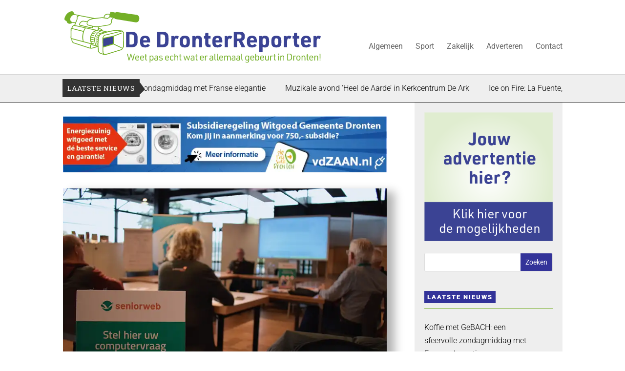

--- FILE ---
content_type: image/svg+xml
request_url: https://www.dedronterreporter.nl/Assets/uploads/2022/07/De-DronterReporter-Dronten-Swifterbant-Biddinghuizen-nieuws.svg
body_size: 5682
content:
<?xml version="1.0" encoding="utf-8"?>
<!-- Generator: Adobe Illustrator 26.3.1, SVG Export Plug-In . SVG Version: 6.00 Build 0)  -->
<svg version="1.1" id="Laag_1" xmlns="http://www.w3.org/2000/svg" xmlns:xlink="http://www.w3.org/1999/xlink" x="0px" y="0px"
	 viewBox="0 0 1366 277" style="enable-background:new 0 0 1366 277;" xml:space="preserve">
<style type="text/css">
	.st0{fill:#74AF28;}
	.st1{fill:#3B4394;}
</style>
<g>
	<g>
		<path class="st0" d="M332.8,227.9h4.3l6.9,30l8.2-30h3l8.2,30l7-30h4.3l-9.2,36.6H362l-8.1-29.1l-8.1,29.1H342L332.8,227.9z"/>
		<path class="st0" d="M381.2,253.5c0,5.2,2.5,8,7.2,8c2.7,0,4.4-0.7,5.9-2.5l3,1.9c-2,2.8-4.8,3.9-9.3,3.9
			c-7.4,0-10.9-3.9-10.9-12.1v-2.2c0-8.5,3.2-12.3,10.5-12.3c7.2,0,10.5,3.8,10.5,12.3v1.8h-16.8V253.5z M394.1,249.4V249
			c0-2-0.5-3.9-1.4-5.1c-1.1-1.5-2.6-2.2-5-2.2c-2.8,0-4.4,0.8-5.4,2.6c-0.7,1.2-1.1,2.9-1.1,4.7v0.4H394.1z"/>
		<path class="st0" d="M407.1,253.5c0,5.2,2.5,8,7.2,8c2.7,0,4.4-0.7,5.9-2.5l3,1.9c-2,2.8-4.8,3.9-9.3,3.9
			c-7.4,0-10.9-3.9-10.9-12.1v-2.2c0-8.5,3.2-12.3,10.5-12.3c7.2,0,10.5,3.8,10.5,12.3v1.8h-16.8V253.5z M420,249.4V249
			c0-2-0.5-3.9-1.4-5.1c-1.1-1.5-2.6-2.2-5-2.2c-2.8,0-4.4,0.8-5.4,2.6c-0.7,1.2-1.1,2.9-1.1,4.7v0.4H420z"/>
		<path class="st0" d="M427.5,242.2v-3.4h3.1l0.2-8.2h3.8v8.2h5.1v3.4h-5.1v14.2c0,3.6,1,4.8,4.4,4.7h0.9v3.4H439
			c-6.7,0-8.4-1.6-8.4-8.6v-13.8H427.5z"/>
		<path class="st0" d="M453.4,238.8h3.2l0.4,2.2c1.7-1.8,4.1-2.7,7.5-2.7c6.7,0,9.7,3.6,9.7,11.4v3.9c0,7.8-3,11.4-9.7,11.4
			c-3,0-5.2-0.7-7-2.4V276h-4V238.8z M470.1,249.9c0-5.6-2-8.3-6.3-8.3c-4.3,0-6.4,2.6-6.4,7.9v4.2c0,5.2,2.2,7.8,6.4,7.8
			c4.2,0,6.3-2.7,6.3-8.2V249.9z"/>
		<path class="st0" d="M494.4,247.6c0-2.1-0.3-3.1-0.9-4.1c-0.9-1.2-2.6-1.8-4.7-1.8c-2.5,0-4.7,0.9-6.1,2.6l-2.8-2.2
			c2.2-2.6,5.3-3.8,9.3-3.8c4,0,6.8,1.3,8.2,3.7c0.8,1.5,1.1,3,1.1,6.2v16.3h-3.2l-0.3-1.8c-1.6,1.7-3.6,2.3-7.5,2.3
			c-6.6,0-9-2.1-9-7.6c0-5.9,2.5-7.9,9.8-7.9h6.2V247.6z M488.6,252.5c-4.6,0-6.3,1.3-6.3,4.8c0,3.3,1.5,4.4,6,4.4
			c2.8,0,4.4-0.5,5.3-1.7c0.6-0.7,0.7-1.5,0.7-3.4v-4H488.6z"/>
		<path class="st0" d="M506,259.1c1.8,1.8,3.5,2.5,6.9,2.5c4.4,0,6.5-1.4,6.5-4.3c0-1.5-0.6-2.6-1.7-3.2c-1-0.5-1.7-0.7-4.8-1.1
			c-3.5-0.5-5.2-1-6.4-2.1c-1.4-1.2-2-2.8-2-5c0-4.9,3.1-7.6,8.5-7.6c4.4,0,7.3,1.3,9.3,4.1l-3.1,1.9c-1.6-1.9-3.2-2.6-5.9-2.6
			c-3.2,0-4.9,1.4-4.9,4c0,1.3,0.6,2.4,1.6,3c0.9,0.5,1.7,0.7,4,1c3.9,0.6,5.6,1,7,2c1.5,1.1,2.3,3.1,2.3,5.7
			c0,5.1-3.4,7.6-10.2,7.6c-4.8,0-8.2-1.4-10-4L506,259.1z"/>
		<path class="st0" d="M539.9,253.5c0,5.2,2.5,8,7.2,8c2.7,0,4.4-0.7,5.9-2.5l3,1.9c-2,2.8-4.8,3.9-9.3,3.9
			c-7.4,0-10.9-3.9-10.9-12.1v-2.2c0-8.5,3.2-12.3,10.5-12.3c7.2,0,10.5,3.8,10.5,12.3v1.8h-16.8V253.5z M552.9,249.4V249
			c0-2-0.5-3.9-1.4-5.1c-1.1-1.5-2.6-2.2-5-2.2c-2.8,0-4.4,0.8-5.4,2.6c-0.7,1.2-1.1,2.9-1.1,4.7v0.4H552.9z"/>
		<path class="st0" d="M580.9,260.9c-1.9,2.8-4.8,4-8.8,4c-6.9,0-10.3-3.9-10.3-12v-2.1c0-8.6,3.3-12.6,10.2-12.6
			c4,0,6.8,1.4,8.5,4.2l-3.1,1.8c-1.5-1.9-2.8-2.6-5.1-2.6c-4.4,0-6.4,2.9-6.4,8.9v2.8c0,5.4,2.3,8.2,6.5,8.2c2.5,0,4.2-0.8,5.6-2.5
			L580.9,260.9z"/>
		<path class="st0" d="M585.5,227.9h4v12.9c1.6-1.8,3.6-2.6,6.8-2.6c4.5,0,7.4,1.7,8.6,5c0.5,1.5,0.8,3.5,0.8,6.5v14.8h-4v-14.4
			c0-6-1.7-8.4-5.8-8.4c-4.4,0-6.2,2.8-6.2,9.5v13.3h-4V227.9z"/>
		<path class="st0" d="M610.3,242.2v-3.4h3.1l0.2-8.2h3.8v8.2h5.1v3.4h-5.1v14.2c0,3.6,1,4.8,4.4,4.7h0.9v3.4h-0.9
			c-6.7,0-8.4-1.6-8.4-8.6v-13.8H610.3z"/>
		<path class="st0" d="M633.6,238.8h4.1l5.6,20.2l6.6-20.2h2.8l6.6,20.2l5.7-20.2h4.1l-7.9,25.7H658l-6.6-19.4l-6.6,19.4h-3.3
			L633.6,238.8z"/>
		<path class="st0" d="M687.9,247.6c0-2.1-0.3-3.1-0.9-4.1c-0.9-1.2-2.6-1.8-4.7-1.8c-2.5,0-4.7,0.9-6.1,2.6l-2.8-2.2
			c2.2-2.6,5.3-3.8,9.3-3.8c4,0,6.8,1.3,8.2,3.7c0.8,1.5,1.1,3,1.1,6.2v16.3h-3.2l-0.3-1.8c-1.6,1.7-3.6,2.3-7.5,2.3
			c-6.6,0-9-2.1-9-7.6c0-5.9,2.5-7.9,9.8-7.9h6.2V247.6z M682.1,252.5c-4.6,0-6.3,1.3-6.3,4.8c0,3.3,1.5,4.4,6,4.4
			c2.8,0,4.4-0.5,5.3-1.7c0.6-0.7,0.7-1.5,0.7-3.4v-4H682.1z"/>
		<path class="st0" d="M696.5,242.2v-3.4h3.1l0.2-8.2h3.8v8.2h5.1v3.4h-5.1v14.2c0,3.6,1,4.8,4.4,4.7h0.9v3.4H708
			c-6.7,0-8.4-1.6-8.4-8.6v-13.8H696.5z"/>
		<path class="st0" d="M725.6,253.5c0,5.2,2.5,8,7.2,8c2.7,0,4.4-0.7,5.9-2.5l3,1.9c-2,2.8-4.8,3.9-9.3,3.9
			c-7.4,0-10.9-3.9-10.9-12.1v-2.2c0-8.5,3.2-12.3,10.4-12.3c7.2,0,10.5,3.8,10.5,12.3v1.8h-16.8V253.5z M738.5,249.4V249
			c0-2-0.5-3.9-1.4-5.1c-1.1-1.5-2.6-2.2-5-2.2c-2.8,0-4.4,0.8-5.4,2.6c-0.7,1.2-1.1,2.9-1.1,4.7v0.4H738.5z"/>
		<path class="st0" d="M748.3,238.8h3.2l0.4,2.4c1.4-2.1,3.3-2.9,6.1-2.9c1.8,0,3.2,0.4,5,1.3l-1.7,3.5c-1.4-0.9-2.4-1.2-3.6-1.2
			c-3.7,0-5.3,3-5.3,10.1v12.6h-4V238.8z"/>
		<path class="st0" d="M787.9,247.6c0-2.1-0.3-3.1-0.9-4.1c-0.9-1.2-2.6-1.8-4.7-1.8c-2.5,0-4.7,0.9-6.1,2.6l-2.8-2.2
			c2.2-2.6,5.3-3.8,9.3-3.8c4,0,6.8,1.3,8.2,3.7c0.8,1.5,1.1,3,1.1,6.2v16.3h-3.2l-0.3-1.8c-1.6,1.7-3.6,2.3-7.5,2.3
			c-6.6,0-9-2.1-9-7.6c0-5.9,2.5-7.9,9.8-7.9h6.2V247.6z M782.1,252.5c-4.6,0-6.3,1.3-6.3,4.8c0,3.3,1.5,4.4,6,4.4
			c2.8,0,4.4-0.5,5.3-1.7c0.6-0.7,0.7-1.5,0.7-3.4v-4H782.1z"/>
		<path class="st0" d="M802.9,227.9v28.4c0,3.7,1,4.8,4.4,4.8h1.3v3.4h-1.5c-6.5,0-8.2-1.8-8.2-8.6v-28H802.9z"/>
		<path class="st0" d="M816,227.9v28.4c0,3.7,1,4.8,4.4,4.8h1.3v3.4h-1.5c-6.5,0-8.2-1.8-8.2-8.6v-28H816z"/>
		<path class="st0" d="M828.3,253.5c0,5.2,2.5,8,7.2,8c2.7,0,4.4-0.7,5.9-2.5l3,1.9c-2,2.8-4.8,3.9-9.3,3.9
			c-7.4,0-10.9-3.9-10.9-12.1v-2.2c0-8.5,3.2-12.3,10.4-12.3c7.2,0,10.5,3.8,10.5,12.3v1.8h-16.8V253.5z M841.2,249.4V249
			c0-2-0.5-3.9-1.4-5.1c-1.1-1.5-2.6-2.2-5-2.2c-2.8,0-4.4,0.8-5.4,2.6c-0.7,1.2-1.1,2.9-1.1,4.7v0.4H841.2z"/>
		<path class="st0" d="M851,238.8h3.1l0.3,2.9c1.5-2.4,3.5-3.4,6.8-3.4c3.7,0,6.1,1.3,7.4,4.2c1.5-2.9,3.9-4.2,7.7-4.2
			c4.4,0,7.1,1.6,8.2,5c0.5,1.5,0.7,3.5,0.7,6.5v14.8h-4v-14.4c0-2.5-0.2-3.9-0.6-5.2c-0.8-2.1-2.4-3.2-4.8-3.2
			c-4,0-5.7,2.8-5.7,9.5v13.3h-4v-14.4c0-6-1.5-8.4-5.3-8.4c-4.1,0-5.7,2.7-5.7,9.7v13.1h-4V238.8z"/>
		<path class="st0" d="M906.1,247.6c0-2.1-0.3-3.1-0.9-4.1c-0.9-1.2-2.6-1.8-4.7-1.8c-2.5,0-4.7,0.9-6.1,2.6l-2.8-2.2
			c2.2-2.6,5.3-3.8,9.3-3.8c4,0,6.8,1.3,8.2,3.7c0.8,1.5,1.1,3,1.1,6.2v16.3h-3.2l-0.3-1.8c-1.6,1.7-3.6,2.3-7.5,2.3
			c-6.6,0-9-2.1-9-7.6c0-5.9,2.5-7.9,9.8-7.9h6.2V247.6z M900.3,252.5c-4.6,0-6.3,1.3-6.3,4.8c0,3.3,1.5,4.4,6,4.4
			c2.8,0,4.4-0.5,5.3-1.7c0.6-0.7,0.7-1.5,0.7-3.4v-4H900.3z"/>
		<path class="st0" d="M931.1,247.6c0-2.1-0.3-3.1-0.9-4.1c-0.9-1.2-2.6-1.8-4.7-1.8c-2.5,0-4.7,0.9-6.1,2.6l-2.8-2.2
			c2.2-2.6,5.3-3.8,9.3-3.8c4,0,6.8,1.3,8.2,3.7c0.8,1.5,1.1,3,1.1,6.2v16.3h-3.2l-0.3-1.8c-1.6,1.7-3.6,2.3-7.5,2.3
			c-6.6,0-9-2.1-9-7.6c0-5.9,2.5-7.9,9.8-7.9h6.2V247.6z M925.3,252.5c-4.6,0-6.3,1.3-6.3,4.8c0,3.3,1.5,4.4,6,4.4
			c2.8,0,4.4-0.5,5.3-1.7c0.6-0.7,0.7-1.5,0.7-3.4v-4H925.3z"/>
		<path class="st0" d="M946.1,227.9v28.4c0,3.7,1,4.8,4.4,4.8h1.3v3.4h-1.5c-6.5,0-8.2-1.8-8.2-8.6v-28H946.1z"/>
		<path class="st0" d="M979.4,262.5c-1.7,1.7-3.8,2.5-7.1,2.5c-6.6,0-9.6-3.6-9.6-11.4v-3.9c0-7.8,3-11.4,9.7-11.4
			c3.5,0,5.7,0.8,7.5,2.8l0.3-2.3h3.2v25.7c0,8-3.6,12-11,12c-4.3,0-7-1.2-9-4l3-1.8c1.5,1.8,3.1,2.6,5.8,2.6c4.8,0,6.9-2.6,7.1-8.3
			L979.4,262.5z M966.7,253.3c0,5.6,2,8.2,6.3,8.2c4.3,0,6.4-2.6,6.4-7.8v-4.2c0-5.2-2.2-7.9-6.4-7.9c-4.3,0-6.3,2.7-6.3,8.3V253.3z
			"/>
		<path class="st0" d="M993.7,253.5c0,5.2,2.5,8,7.2,8c2.7,0,4.4-0.7,5.9-2.5l3,1.9c-2,2.8-4.8,3.9-9.3,3.9
			c-7.4,0-10.9-3.9-10.9-12.1v-2.2c0-8.5,3.2-12.3,10.5-12.3c7.2,0,10.5,3.8,10.5,12.3v1.8h-16.8V253.5z M1006.6,249.4V249
			c0-2-0.5-3.9-1.4-5.1c-1.1-1.5-2.6-2.2-5-2.2c-2.8,0-4.4,0.8-5.4,2.6c-0.7,1.2-1.1,2.9-1.1,4.7v0.4H1006.6z"/>
		<path class="st0" d="M1016.1,227.9h4v12.8c1.9-1.7,3.9-2.5,7-2.5c6.7,0,9.7,3.6,9.7,11.4v3.9c0,7.9-3,11.4-9.8,11.4
			c-2.5,0-4.6-0.5-6-1.5c-0.2-0.1-0.7-0.5-1.5-1.2l-0.3,2.2h-3.2V227.9z M1032.8,249.9c0-5.6-2-8.3-6.3-8.3c-4.3,0-6.4,2.6-6.4,7.9
			v4.2c0,5.3,2.2,7.9,6.4,7.9c4.2,0,6.3-2.7,6.3-8.3V249.9z"/>
		<path class="st0" d="M1046.3,253.5c0,5.2,2.5,8,7.2,8c2.7,0,4.4-0.7,5.9-2.5l3,1.9c-2,2.8-4.8,3.9-9.3,3.9
			c-7.4,0-10.9-3.9-10.9-12.1v-2.2c0-8.5,3.2-12.3,10.5-12.3c7.2,0,10.5,3.8,10.5,12.3v1.8h-16.8V253.5z M1059.2,249.4V249
			c0-2-0.5-3.9-1.4-5.1c-1.1-1.5-2.6-2.2-5-2.2c-2.8,0-4.4,0.8-5.4,2.6c-0.7,1.2-1.1,2.9-1.1,4.7v0.4H1059.2z"/>
		<path class="st0" d="M1072.8,238.8v14.3c0,2.5,0.2,3.9,0.7,5.2c0.8,2.1,2.5,3.2,4.9,3.2c4.3,0,5.9-2.7,5.9-9.6v-13.1h4v25.7h-3.1
			l-0.3-2.9c-1.5,2.3-3.6,3.3-7.1,3.3c-4.4,0-7.2-1.7-8.4-5c-0.5-1.4-0.8-3.5-0.8-6.5v-14.8H1072.8z"/>
		<path class="st0" d="M1095.5,238.8h3.2l0.4,2.4c1.4-2.1,3.3-2.9,6.1-2.9c1.8,0,3.2,0.4,5,1.3l-1.7,3.5c-1.4-0.9-2.4-1.2-3.6-1.2
			c-3.7,0-5.3,3-5.3,10.1v12.6h-4V238.8z"/>
		<path class="st0" d="M1113.1,242.2v-3.4h3.1l0.2-8.2h3.8v8.2h5.1v3.4h-5.1v14.2c0,3.6,1,4.8,4.4,4.7h0.9v3.4h-0.9
			c-6.7,0-8.4-1.6-8.4-8.6v-13.8H1113.1z"/>
		<path class="st0" d="M1138.9,227.8h4v5.4h-4V227.8z M1138.9,238.8h4v25.7h-4V238.8z"/>
		<path class="st0" d="M1150,238.8h3.1l0.3,2.9c1.5-2.4,3.7-3.4,7.3-3.4c4.6,0,7.5,1.6,8.7,5c0.5,1.5,0.8,3.5,0.8,6.5v14.8h-4v-14.4
			c0-6-1.7-8.4-5.8-8.4c-4.5,0-6.2,2.7-6.2,9.7v13.1h-4V238.8z"/>
		<path class="st0" d="M1186.2,227.9h11.7c8.9-0.2,13.5,4.7,13.3,13.9v8.7c0.3,9.2-4.4,14-13.3,13.9h-11.7V227.9z M1197.2,261
			c6.7,0.2,9.7-3.2,9.7-10.8v-7.9c0-7.6-3-11-9.7-10.8h-6.7V261H1197.2z"/>
		<path class="st0" d="M1218.3,238.8h3.2l0.4,2.4c1.4-2.1,3.3-2.9,6.1-2.9c1.8,0,3.2,0.4,5,1.3l-1.7,3.5c-1.4-0.9-2.4-1.2-3.6-1.2
			c-3.7,0-5.3,3-5.3,10.1v12.6h-4V238.8z"/>
		<path class="st0" d="M1235.2,249.6c0-7.7,3.3-11.4,10.6-11.4c7.4,0,10.7,3.5,10.7,11.4v4c0,7.8-3.3,11.3-10.7,11.3
			c-7.2,0-10.6-3.6-10.6-11.3V249.6z M1252.4,249.9c0-5.6-2.1-8.2-6.6-8.2c-4.5,0-6.6,2.6-6.6,8.2v3.5c0,5.6,2.1,8.2,6.6,8.2
			c4.5,0,6.6-2.6,6.6-8.2V249.9z"/>
		<path class="st0" d="M1262.7,238.8h3.1l0.3,2.9c1.5-2.4,3.7-3.4,7.3-3.4c4.6,0,7.5,1.6,8.7,5c0.5,1.5,0.8,3.5,0.8,6.5v14.8h-4
			v-14.4c0-6-1.7-8.4-5.8-8.4c-4.5,0-6.2,2.7-6.2,9.7v13.1h-4V238.8z"/>
		<path class="st0" d="M1287.5,242.2v-3.4h3.1l0.2-8.2h3.8v8.2h5.1v3.4h-5.1v14.2c0,3.6,1,4.8,4.4,4.7h0.9v3.4h-0.9
			c-6.7,0-8.4-1.6-8.4-8.6v-13.8H1287.5z"/>
		<path class="st0" d="M1307.9,253.5c0,5.2,2.5,8,7.2,8c2.7,0,4.4-0.7,5.9-2.5l3,1.9c-2,2.8-4.8,3.9-9.3,3.9
			c-7.4,0-10.9-3.9-10.9-12.1v-2.2c0-8.5,3.2-12.3,10.5-12.3s10.5,3.8,10.5,12.3v1.8h-16.8V253.5z M1320.8,249.4V249
			c0-2-0.5-3.9-1.4-5.1c-1.1-1.5-2.6-2.2-5-2.2c-2.8,0-4.4,0.8-5.4,2.6c-0.7,1.2-1.1,2.9-1.1,4.7v0.4H1320.8z"/>
		<path class="st0" d="M1330.6,238.8h3.1l0.3,2.9c1.5-2.4,3.7-3.4,7.3-3.4c4.6,0,7.5,1.6,8.7,5c0.5,1.5,0.8,3.5,0.8,6.5v14.8h-4
			v-14.4c0-6-1.7-8.4-5.8-8.4c-4.5,0-6.2,2.7-6.2,9.7v13.1h-4V238.8z"/>
		<path class="st0" d="M1358.8,227.9h4.6l-0.6,26.8h-3.4L1358.8,227.9z M1359.1,259.4h4.1v5.1h-4.1V259.4z"/>
	</g>
	<g>
		<path class="st1" d="M328.4,110.4h28.9c22.4-0.3,32.6,10,32.1,32.4V161c0.6,22.4-9.5,32.6-32.1,32.4h-28.9V110.4z M354,179.2
			c13.5,0.1,17.2-3.9,17.4-19.6v-15.3c-0.2-15.7-4-19.8-17.4-19.6h-7.8v54.6H354z"/>
		<path class="st1" d="M419.7,169.1c0,8.2,3.8,12.5,11.2,12.5c5.6,0,8.9-1.7,11.9-6.4l12.4,7.1c-5.1,8.8-12.5,12.3-26.1,12.3
			c-18.8,0-26.3-8.2-26.3-29v-3.8c0-10.7,1.4-16.8,5-21.5c4.2-5.7,11.2-8.5,21.4-8.5c18.8,0,26.4,8.6,26.4,30v5.8h-35.8V169.1z
			 M439.5,156.1v-1.4c0-6.7-3.6-10.6-10.1-10.6c-6.2,0-9.9,3.9-9.9,10.6v1.4H439.5z"/>
		<path class="st1" d="M493.2,110.4h28.9c22.4-0.3,32.6,10,32.1,32.4V161c0.6,22.4-9.5,32.6-32.1,32.4h-28.9V110.4z M518.9,179.2
			c13.5,0.1,17.2-3.9,17.4-19.6v-15.3c-0.2-15.7-4-19.8-17.4-19.6h-7.8v54.6H518.9z"/>
		<path class="st1" d="M569.4,133.2h12.9l2.2,3.8c4.2-4.1,6.9-5.2,11.5-5.2c4.4,0,8.1,1,13.5,4.1l-7.3,13.8c-3-2.4-5.3-3.4-7.9-3.4
			c-5.6,0-7.9,5.3-7.9,18.1v28.9h-17V133.2z"/>
		<path class="st1" d="M614.5,158.8c0-19.1,7.8-27,26.6-27c18.7,0,26.5,7.9,26.5,27v9.1c0,19.1-7.7,26.8-26.6,26.8
			c-18.8,0-26.5-7.8-26.5-26.8V158.8z M650.6,160c0-10.7-2.7-14.8-9.5-14.8c-7,0-9.6,4.1-9.6,14.8v6.5c0,10.6,2.7,14.6,9.6,14.6
			c6.9,0,9.5-4.1,9.5-14.6V160z"/>
		<path class="st1" d="M681.3,133.2h12.7l1.4,4.5c4.1-4.3,8.4-5.9,15.8-5.9c10,0,16.8,4.1,19.8,11.6c1.3,3.4,1.7,7.8,1.7,15.6v34.4
			h-17V161c0-10.7-2.3-14.8-8.5-14.8c-6.6,0-8.9,4.2-8.9,15.9v31.3h-17V133.2z"/>
		<path class="st1" d="M742.7,146.6v-13.4h6.5l1-17h15.9v17h12v13.4h-12v21c0,9.4,2.4,12.3,10.5,12.1h1.4v13.7h-2
			c-22.4,0-27-4.6-26.8-27.5v-19.3H742.7z"/>
		<path class="st1" d="M804.7,169.1c0,8.2,3.8,12.5,11.2,12.5c5.6,0,8.9-1.7,11.9-6.4l12.4,7.1c-5.1,8.8-12.5,12.3-26.1,12.3
			c-18.8,0-26.3-8.2-26.3-29v-3.8c0-10.7,1.4-16.8,5-21.5c4.2-5.7,11.2-8.5,21.4-8.5c18.8,0,26.4,8.6,26.4,30v5.8h-35.8V169.1z
			 M824.5,156.1v-1.4c0-6.7-3.6-10.6-10.1-10.6c-6.2,0-9.9,3.9-9.9,10.6v1.4H824.5z"/>
		<path class="st1" d="M853.4,133.2h12.9l2.2,3.8c4.2-4.1,6.9-5.2,11.5-5.2c4.4,0,8.1,1,13.5,4.1l-7.3,13.8c-3-2.4-5.3-3.4-7.9-3.4
			c-5.6,0-7.9,5.3-7.9,18.1v28.9h-17V133.2z"/>
		<path class="st1" d="M919.3,193.4h-17.9v-83h31.5c11.2,0,17.1,1.6,21.5,6c4.2,4.2,6,9.8,6,18.4c0,14.3-4.3,21.1-15,24.2l17.9,34.4
			h-19.8l-15.6-33h-8.7V193.4z M931.4,146.7c8.3,0,11.4-3,11.4-11s-3.1-11-11.6-11H919v22.1H931.4z"/>
		<path class="st1" d="M988.9,169.1c0,8.2,3.8,12.5,11.2,12.5c5.6,0,8.9-1.7,11.8-6.4l12.4,7.1c-5.1,8.8-12.5,12.3-26.1,12.3
			c-18.8,0-26.3-8.2-26.3-29v-3.8c0-10.7,1.4-16.8,5-21.5c4.2-5.7,11.2-8.5,21.4-8.5c18.8,0,26.4,8.6,26.4,30v5.8h-35.8V169.1z
			 M1008.8,156.1v-1.4c0-6.7-3.6-10.6-10.1-10.6c-6.2,0-9.9,3.9-9.9,10.6v1.4H1008.8z"/>
		<path class="st1" d="M1037.8,133.2h13l1.7,3.3c4.3-3.3,8.6-4.6,14.6-4.6c16,0,22.7,8,22.7,27.1v8.7c0,19.2-6.6,27.1-22.7,27.1
			c-4.6,0-7.9-0.8-12.4-3.3v28.1h-17V133.2z M1073,160.2c0-10.3-2.8-14.9-9.1-14.9c-6.3,0-9.2,3.6-9.2,11.5v12.9
			c0,7.9,2.8,11.5,9.2,11.5c6.3,0,9.1-4.4,9.1-14.9V160.2z"/>
		<path class="st1" d="M1101.9,158.8c0-19.1,7.8-27,26.6-27c18.7,0,26.5,7.9,26.5,27v9.1c0,19.1-7.7,26.8-26.6,26.8
			c-18.8,0-26.5-7.8-26.5-26.8V158.8z M1138.1,160c0-10.7-2.7-14.8-9.5-14.8c-7,0-9.6,4.1-9.6,14.8v6.5c0,10.6,2.7,14.6,9.6,14.6
			c6.9,0,9.5-4.1,9.5-14.6V160z"/>
		<path class="st1" d="M1168.7,133.2h12.9l2.2,3.8c4.2-4.1,6.9-5.2,11.5-5.2c4.4,0,8.1,1,13.5,4.1l-7.3,13.8c-3-2.4-5.3-3.4-7.9-3.4
			c-5.6,0-7.9,5.3-7.9,18.1v28.9h-17V133.2z"/>
		<path class="st1" d="M1215.2,146.6v-13.4h6.5l1-17h15.9v17h12v13.4h-12v21c0,9.4,2.4,12.3,10.5,12.1h1.4v13.7h-2
			c-22.4,0-27-4.6-26.8-27.5v-19.3H1215.2z"/>
		<path class="st1" d="M1277.1,169.1c0,8.2,3.8,12.5,11.2,12.5c5.6,0,8.9-1.7,11.8-6.4l12.4,7.1c-5.1,8.8-12.5,12.3-26.1,12.3
			c-18.8,0-26.3-8.2-26.3-29v-3.8c0-10.7,1.4-16.8,5-21.5c4.2-5.7,11.2-8.5,21.4-8.5c18.8,0,26.4,8.6,26.4,30v5.8h-35.8V169.1z
			 M1297,156.1v-1.4c0-6.7-3.6-10.6-10.1-10.6c-6.2,0-9.9,3.9-9.9,10.6v1.4H1297z"/>
		<path class="st1" d="M1325.9,133.2h12.9l2.2,3.8c4.2-4.1,6.9-5.2,11.5-5.2c4.4,0,8.1,1,13.5,4.1l-7.3,13.8c-3-2.4-5.3-3.4-7.9-3.4
			c-5.6,0-7.9,5.3-7.9,18.1v28.9h-17V133.2z"/>
	</g>
	<path class="st0" d="M383.8,19.3c-5-0.7-106.3-15.1-106.3-15.1c-2.5,0.2-4.7,1.4-6.4,3l-26.4-4.6c0,0-2.8,11.4-2.9,11.8
		c-8.8-1.8-19.1-1.1-25.5,3.7c-2.5,1.9-4.5,4.7-5.8,7.7c-1.1,2.5-1.8,5.2-1.7,7.6l-7.2-1.1c-0.2,0-0.4,0-0.6,0l-40,4.6L80.9,21.5
		c-0.1,0-0.1,0-0.2,0l-27.2-6.1C53.1,14.2,47-0.5,39.7,0l0,0c-8.1,0.6-14,3.5-19.6,7.6c-6.8,5-12.3,12.1-15.8,19.7
		C1.6,33.1-1.5,40,0.8,45.8c1.6,4.1,7.7,4.5,10.5,7.9c2.1,2.6,2.1,6.7,4.5,8.9c2.9,2.8,7.1,4.8,11.1,4.7c5.3-0.1,10.6-1,14.8-5.6
		l14.6,2.1l-3.6,10.6c-2.8-0.2-5.3,0.7-7.2,2.1c-2.3,1.7-3.9,4-5.1,6.3c-2,3.9-2.5,6.7-2.7,7.9l-2.4,0.3c-1,0.1-1.8,1-1.8,2
		l-0.8,50.6c0,0.7,0.3,1.3,0.8,1.7l3.7,2.8c0.1,5.3-0.1,10.8,2.6,15.9c1.8,3.4,4.5,6,8.6,7.9c0.1,0,0.1,0.1,0.2,0.1l79.6,26.1l0,0
		c3.2,1.1,8.1,2.6,12.8,2.7c5.5,0.1,11.7-1.8,14.7-2.7l21.4-6.1c0.7,12,2,25.2,2,25.2c0.1,0.4,0.2,0.9,0.6,1.2l6.9,7.4
		c0.2,0.2,0.5,0.4,0.8,0.5l26,9.7c0.5,0.2,1,0.3,1.5,0.1l90.5-28c0.5-0.1,0.9-0.5,1.1-0.9l9.7-15.6c0.2-0.3,0.3-0.7,0.3-1.1
		l0.4-75.6c0-0.5-0.2-1-0.5-1.4l-7-8.6c0,0,0,0,0-0.1l0,0c-0.1-0.1-0.1-0.1-0.2-0.2c0,0,0,0,0,0c-0.4-0.3-0.9-0.5-1.4-0.5l-29.3-3.7
		c-0.2,0-0.3,0-0.5,0c0,0-27.7,3.1-41.6,6.4c-3,0.7-6.6,1.7-10.4,2.8l0.2-0.7l-23.2-5.6c-0.2-1.8-0.9-3.4-1.9-4.5
		c-1.1-1.3-2.4-2.2-3.5-3c-4.4-3.2-10.1-4-14.5-4.5l-0.4-6.7l47.2-7.9c8.1-1.4,14-2.8,18.4-8.2c5-6.1,4.9-14.3,4.9-21.9l9.8-10.6
		l2.1,0.4c0.1,0.2,0.1,0.3,0.2,0.5c1.4,2.9,4.3,4.2,6.4,5.2c0,0,104.6,17.2,107.5,17.7c0,0,16.5,2.9,19.2-17.7
		S383.8,19.3,383.8,19.3z M230.9,17.5c2.4,0,7.2,0.4,9.9,1c-0.5,3.8-2.4,7.7-0.9,10.6l-10.1,7.6l-16.8-2.6c-0.2-1.5,0.2-4.1,1.3-6.5
		c1.1-2.4,2.7-4.7,4.5-6C222.2,18.9,226.2,17.6,230.9,17.5L230.9,17.5z M73.3,24.1l-4.6,1.8c-1.6,0.6-2.3,2.1-2.6,3.4
		c-0.3,1.3-0.4,2.7-0.4,4.1c-0.1,2.9,0,6.1-0.3,7.7c-0.7,3.4-2.7,8.5-4.6,12.7c-1.5,3.4-2.5,5.2-2.9,6.1l-17.8-2.5c0,0-0.1,0-0.1,0
		c-4.2-2.1-5.6-3.1-7.3-6.3c-2.4-4.5-2.2-10.5-0.5-15.3c2-5.8,6.5-11,11.9-14c2.3-1.2,5.7-1.9,9.2-2.3L73.3,24.1z M148.1,38.7
		c-5.5,1.2-11,3-15.5,5.3c-5,2.5-9.2,6.2-11.6,10.6l-19.8-3.4h-0.1c-7.6-1-14.9,4.7-19.3,10.6c-2.2,3-3.7,6-3.9,9
		c-0.1,1.5,0.2,3,1.1,4.3c0.9,1.3,2.4,2,4.1,2.3c0.1,0,15.9,4,32,7.8c8.1,1.9,16.1,3.7,22.3,4.8c3.1,0.6,5.7,1,7.6,1.2
		c1,0.1,1.8,0.2,2.5,0.2c0.4,0,0.7,0,1.1-0.2c0.2-0.1,0.5-0.1,0.8-0.3c0.2-0.1,0.3-0.2,0.5-0.4c0.1-0.1,0.2-0.2,0.2-0.3
		c0.1-0.1,0.2-0.4,0.2-0.4c0,0,0-0.1,0-0.1c0,0,0.5-1.6,0.6-3.8c0.1-1,0.1-2.2-0.1-3.4c3.6,0.9,9.6,2.2,14.2,2.7
		c4.4,0.5,10.9,0.4,13.4,0.3l0.4,7.7c0,0.1,0,0.2,0,0.2c0,0.3,0,0.6,0.1,0.9l0.3,4.5c-3.4,0.2-6.4,0.6-8.9,1.3c-0.1,0-0.1,0-0.2-0.1
		c0,0-37.7-8.3-56.1-12.2C93,83.2,81.4,80,56.9,75.2L61,63c0.1-0.1,1.7-3.3,3.6-7.5c1.9-4.3,4-9.5,4.9-13.6c0.5-2.6,0.3-5.8,0.3-8.4
		c0-1.3,0-2.5,0.3-3.2c1.1-2.4,7.2-3.7,10.5-4.6L148.1,38.7z M242.7,32.2c0.6,0.3,1.2,0.5,1.9,0.6l13.4,2.6l-8.4,9.1
		c-0.4,0.4-0.6,0.9-0.6,1.4c0,8-0.1,15.4-4.2,20.4c-3.5,4.3-7.9,5.4-15.9,6.7l-48.9,8.2c-0.2,0-10.2,0.2-14.8-0.2
		c-5.5-0.6-16.6-3.2-17-3.3c-0.1,0-0.2-0.1-0.3-0.1c0,0-9-1.9-20.6-5c-2.5-0.7-3.7-2.1-4.5-4c-1.2-3-0.4-6.1,1-10.8
		c1.6-3.8,5.5-7.6,10.3-10c7.3-3.7,18.2-6.3,26.5-6.6c0.1,0,0.3,0,0.4-0.1l39.7-4.6l28.8,4.4c0.5,0.1,1.1-0.1,1.5-0.4L242.7,32.2
		L242.7,32.2z M120,58.7c-1.1,3.9-2.4,7.6-0.8,11.4c1.2,2.9,3.6,5.5,7.3,6.5c11,2.9,18.5,4.5,19.5,4.7c0.5,1.2,0.8,2.8,0.7,4.2
		c-0.1,0.9-0.1,1.1-0.3,1.6c-0.3,0-0.5,0-1-0.1c-1.7-0.2-4.3-0.6-7.3-1.2c-6.1-1.2-14.1-2.9-22.1-4.8c-16.1-3.7-32-7.8-32-7.8
		c0,0-0.1,0-0.2,0c-0.9-0.2-1.2-0.4-1.5-0.7C82.2,72.3,82,71.8,82,71c0.1-1.6,1.2-4.2,3.1-6.8c3.8-5.1,10.4-9.6,15.4-9h0L120,58.7z
		 M51.8,78.6c0.5,0,1,0,1.6,0.2C78,83.5,90,86.7,108.9,90.8c-2.3,3.2-5.8,8.7-8.3,15.3l-58.9-15c0.4-1.6,1.1-3.8,2.4-6.3
		c1-2,2.3-3.8,3.9-4.9C49.1,79.1,50.3,78.6,51.8,78.6L51.8,78.6z M113.4,91.8c16.4,3.5,42.9,9.3,49.6,10.8c-2.6,1.4-5,3.1-7.5,5.1
		c-0.4,0.3-0.7,0.7-1.1,1c-0.1,0.1-0.2,0.1-0.2,0.2c-8.2,7.1-14.5,17-16.5,27.7c-2.3,11.9-1.2,23.9,3.8,35.8l-39.3-10.5
		c-0.3-1.4-3.1-15.8-3-23c0.1-9.8,2.2-20.5,4.8-29.4c0,0,0-0.1,0-0.1C106.6,101,111.4,94.5,113.4,91.8L113.4,91.8z M99.5,110.2
		c-2.4,8.8-4.5,18.8-4.7,28.6c-0.1,7.4,2,18.1,2.7,21.9l-57.5-15.4l-3.3-2.5L37.6,95l1.5-0.2L99.5,110.2z M183.2,95.9
		c4.1,0.6,8.8,1.5,11.8,3.6c1.1,0.8,2.1,1.5,2.7,2.2c0.2,0.2,0.3,0.5,0.5,0.8L183.4,99L183.2,95.9L183.2,95.9z M190.9,105.1
		c-18.7,8-26,19.7-30.7,34.4c-4.5,14.4-0.8,30.8,5.9,44.1l-17.1-5.2c-0.6-1.1-1.2-2.2-1.7-3.4l9.1,2.3c1.1,0.3,2.3-0.4,2.6-1.5
		c0.3-1.1-0.4-2.3-1.5-2.6l-12.3-3.2c-0.8-2.1-1.6-4.1-2.2-6.2l10.1,2.3c1.1,0.3,2.2-0.4,2.5-1.5c0.3-1.1-0.4-2.3-1.6-2.5l-12.1-2.8
		c-0.4-2.2-0.8-4.4-1-6.5l12.7,2.6c1.1,0.2,2.2-0.5,2.5-1.6c0.2-1.1-0.5-2.2-1.6-2.5l-13.8-2.8c0-2.3,0.1-4.7,0.4-7l13.5,3.1
		c1.1,0.3,2.2-0.4,2.5-1.6c0.3-1.1-0.4-2.2-1.6-2.5l-13.8-3.2c0,0,0-0.1,0-0.1c0.4-2.2,1.1-4.4,1.9-6.5l12.8,2.9
		c1.1,0.3,2.2-0.4,2.5-1.6c0.3-1.1-0.5-2.2-1.6-2.5l-12.1-2.7c1-1.9,2.1-3.8,3.3-5.6l13.2,2.6c1.1,0.2,2.2-0.5,2.4-1.6
		c0.2-1.1-0.5-2.2-1.6-2.5l-11.2-2.2c1.5-1.8,3.1-3.5,4.8-5.1l12.2,2.2c1.1,0.2,2.2-0.6,2.4-1.7c0.2-1.1-0.5-2.2-1.7-2.4l-8.6-1.5
		c2.2-1.6,4.3-3,6.6-3.9l11.2,2.7c1.1,0.3,2.2-0.4,2.5-1.5c0.3-1.1-0.4-2.3-1.5-2.5l-3.1-0.7c1.5-0.2,3.1-0.3,4.9-0.3L190.9,105.1z
		 M296.1,107.1l-84.6,20.4c-0.6,0.1-1,0.5-1.3,1l-7.8,13.8c-0.2,0.3-0.3,0.7-0.3,1.1l1.1,81.2c0,0.5,0.2,1,0.6,1.4l3,3.3l-17.5-6.5
		l-6-6.5c-0.1-0.8-2.4-24.3-2.4-36.3c-0.1-13,2.1-39.1,2.2-39.5l7.3-14.1c1-0.3,31.2-11.4,46.9-15.2c13.2-3.1,40.6-6.3,40.9-6.3
		L296.1,107.1z M219.4,111.9c-1.8,0.6-3.6,1.2-5.4,1.8c-0.1,0-0.2-0.1-0.3-0.1l-15.1-3.5c-0.1,0-0.2-0.1-0.4-0.1
		c-1,0-1.9,0.6-2.1,1.6c-0.3,1.1,0.4,2.3,1.5,2.5l8.7,2c-4.8,1.6-5.5,1.9-8.8,3.1l-13.1-3c-0.1,0-0.2-0.1-0.4-0.1
		c-1,0-1.9,0.6-2.1,1.6c-0.3,1.1,0.4,2.2,1.5,2.5l6.7,1.6c-0.2,0.1-2.2,0.8-2.2,0.8c-0.5,0.2-0.9,0.6-1.1,1l-2.3,4.4l-9.3-1.9
		c-0.1,0-0.2,0-0.4,0c-1,0-1.9,0.7-2.1,1.7c-0.2,1.1,0.5,2.2,1.6,2.5l8.1,1.6l-2.9,5.6l-9.8-1.9c-0.1,0-0.3,0-0.4,0
		c-1,0-1.9,0.7-2.1,1.7c-0.2,1.1,0.5,2.2,1.7,2.4l9.5,1.9c-0.1,0.8-0.3,4.2-0.5,7.2l-10.3-2.1c-0.1,0-0.3-0.1-0.4-0.1
		c-1,0-1.9,0.7-2.1,1.7c-0.2,1.1,0.5,2.2,1.6,2.4l10.8,2.2c-0.2,2.4-0.3,3.9-0.4,6.6l-8.4-1.7c-0.1,0-0.3,0-0.4,0
		c-1,0-1.9,0.7-2.1,1.7c-0.2,1.1,0.5,2.2,1.6,2.5l9,1.8c-0.1,1.9-0.2,3.7-0.3,5.6l-5.3-1.2c-0.1,0-0.2,0-0.4-0.1
		c-1,0-1.9,0.7-2.1,1.7c-0.2,1.1,0.5,2.2,1.6,2.5l6.1,1.3c-0.1,1.9-0.1,4-0.1,5.6l-2.7-0.6c-0.1,0-0.3-0.1-0.4-0.1
		c-1,0-1.9,0.7-2.1,1.6c-0.3,1.1,0.5,2.3,1.6,2.5l3.7,0.8c0,1.1,0.1,2.2,0.1,3.4l-5.1-1.5c-7.6-13.2-12-30.5-7.6-44.5
		c4.9-15.4,11.6-26.2,33.5-33.8c0.1,0,0.2-0.1,0.3-0.1L219.4,111.9z M312.6,115.7l-0.4,74.2l-9,14.5l-88.5,27.3l-7.5-8.1l-0.4-28.6
		l53.9-16.7l40.7,19.1c1,0.5,2.3,0,2.8-1c0.5-1,0-2.3-1-2.8l-39.2-18.4v0l0.3-40.1l40.6-16.1c1.1-0.4,1.6-1.6,1.2-2.7
		c-0.3-0.7-1-1.3-1.8-1.3c-0.3,0-0.6,0-0.9,0.2l-40.7,16l-56.4,12.1l6.8-12.1l93.6-22.6L312.6,115.7z M140.7,176.5
		c-1.7,2.2-3.1,5-3.9,7.7c-0.8,2.6-0.8,5.6-0.7,8.3c0,1.6,0.1,2.4,0.2,3.5c-2.5-0.5-4.9-1.2-6.8-1.8h0l-79.4-26
		c-3.3-1.5-5.2-3.3-6.6-6c-1.8-3.3-1.7-7.7-1.8-12.1L140.7,176.5z M144.4,178.7c0.4,0.8,0.8,1.7,1.3,2.5l0.4,0.7l24.9,7.5l-16.5,4.7
		c0,0,0,0-0.1,0c-2.9,0.9-9,2.6-13.4,2.6c-0.2,0-0.4,0-0.6-0.1c-0.1-1.2-0.2-2.4-0.2-4.2c-0.1-2.5,0.1-5.3,0.6-7
		C141.5,183.2,143.1,180.5,144.4,178.7L144.4,178.7z"/>
	<polygon class="st1" points="206.5,148.3 259.7,136.1 259.7,173 206.5,189.8 	"/>
</g>
</svg>
